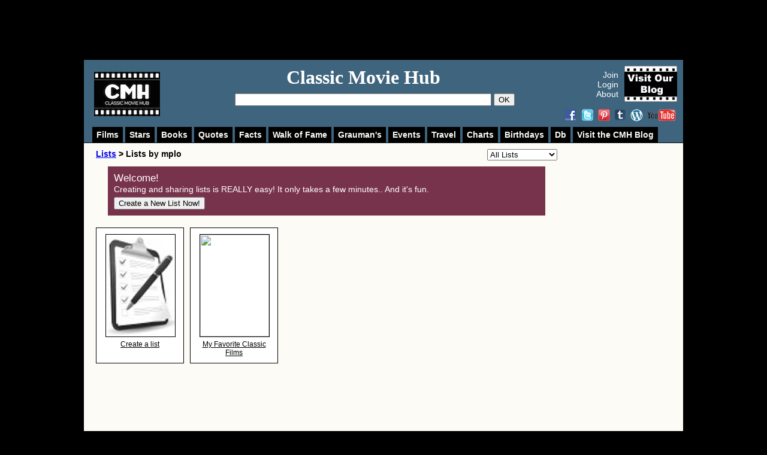

--- FILE ---
content_type: text/html; charset=utf-8
request_url: https://www.google.com/recaptcha/api2/aframe
body_size: 267
content:
<!DOCTYPE HTML><html><head><meta http-equiv="content-type" content="text/html; charset=UTF-8"></head><body><script nonce="asIHMpbGa9c-MGORvnQpGA">/** Anti-fraud and anti-abuse applications only. See google.com/recaptcha */ try{var clients={'sodar':'https://pagead2.googlesyndication.com/pagead/sodar?'};window.addEventListener("message",function(a){try{if(a.source===window.parent){var b=JSON.parse(a.data);var c=clients[b['id']];if(c){var d=document.createElement('img');d.src=c+b['params']+'&rc='+(localStorage.getItem("rc::a")?sessionStorage.getItem("rc::b"):"");window.document.body.appendChild(d);sessionStorage.setItem("rc::e",parseInt(sessionStorage.getItem("rc::e")||0)+1);localStorage.setItem("rc::h",'1768434454262');}}}catch(b){}});window.parent.postMessage("_grecaptcha_ready", "*");}catch(b){}</script></body></html>